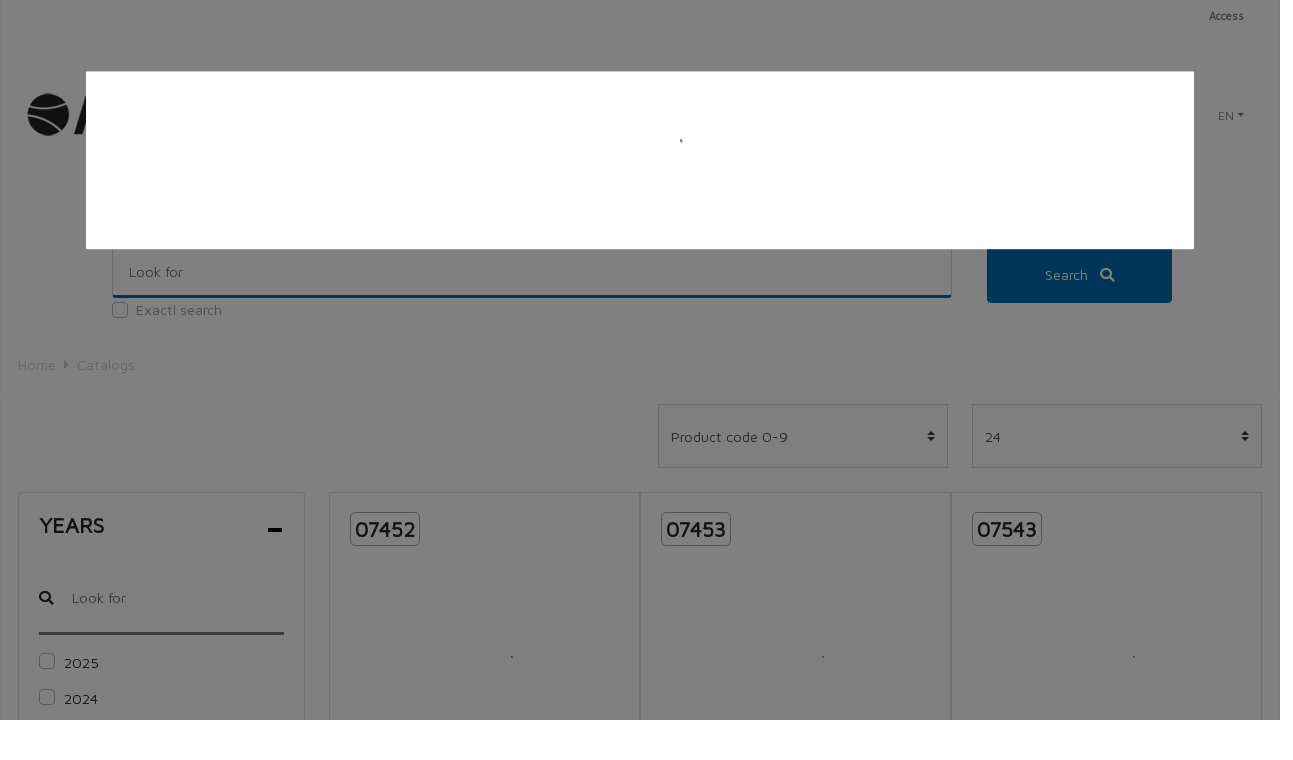

--- FILE ---
content_type: text/html; charset=UTF-8
request_url: https://catalogue.phonocar.com/security-spare-parts-and-accessories/external-acoustic-warning-device/2668
body_size: 1581
content:
<!doctype html>
<html lang="it">
    <head>
        <meta charset="utf-8">
        <meta name="viewport" content="width=device-width, initial-scale=1, shrink-to-fit=yes">
        
        <meta http-equiv="X-UA-Compatible" content="IE=Edge"/>
        <meta name="csrf-token" content="rNekNhYOa0iXBVEsrxHW19WIGwbRYHxZLpheyJRz">
        <meta name="defaultRoute" content="https://catalogue.phonocar.it/">
        <meta name="developerMode" content="">
        <meta name="menuLanguages" content="[&quot;it&quot;,&quot;en&quot;,&quot;fr&quot;]">
        <meta name="version" content="1">
        <link href="/vendor/vendor.css?id=2fa50e0fad75f352337f213972ba598a" rel="stylesheet">

        <link href="/css/main.css?id=e6c3b5dc79a8ea4b39ce1eef1902d79b" rel="stylesheet">
        <link href="https://catalogue.phonocar.com/images/favicon.png" rel="icon">
            <!-- Smartsupp Live Chat script -->
    <!--<script type="text/javascript">
        var _smartsupp = _smartsupp || {};
        _smartsupp.key = 'cbfba4512fff9ff691e1990e4e28992c97841b61';
        _smartsupp.color = '#006ab2';
        _smartsupp.hideWidget = true; // use on specific pages
        _smartsupp.hideMobileWidget = true; // hide chat box on mobile devices

        window.smartsupp||(function(d) {
            var s,c,o=smartsupp=function(){ o._.push(arguments)};o._=[];
            s=d.getElementsByTagName('script')[0];c=d.createElement('script');
            c.type='text/javascript';c.charset='utf-8';c.async=true;
            c.src='https://www.smartsuppchat.com/loader.js?';s.parentNode.insertBefore(c,s);
        })(document);
    </script>-->

    
        <title>Phonocar Web Catalogue - Prodotti per auto</title>
        <script type="text/javascript" class="flasher-js" nonce='13d0b4bdf33691482f55c6d4b8a25280'>
        (function(window, document) {
            const merge = (first, second) => {
                if (Array.isArray(first) && Array.isArray(second)) {
                    return [...first, ...second.filter(item => !first.includes(item))];
                }

                if (typeof first === 'object' && typeof second === 'object') {
                    for (const [key, value] of Object.entries(second)) {
                        first[key] = key in first ? { ...first[key], ...value } : value;
                    }
                    return first;
                }

                return undefined;
            };

            const mergeOptions = (...options) => {
                const result = {};

                options.forEach(option => {
                    Object.entries(option).forEach(([key, value]) => {
                        result[key] = key in result ? merge(result[key], value) : value;
                    });
                });

                return result;
            };

            const renderCallback = (options) => {
                if(!window.flasher) {
                    throw new Error('Flasher is not loaded');
                }

                window.flasher.render(options);
            };

            const render = (options) => {
                if (options instanceof Event) {
                    options = options.detail;
                }

                if (['interactive', 'complete'].includes(document.readyState)) {
                    renderCallback(options);
                } else {
                    document.addEventListener('DOMContentLoaded', () => renderCallback(options));
                }
            };

            const addScriptAndRender = (options) => {
                const mainScript = '/vendor/flasher/flasher.min.js?id=9a255a6680873c0d5fc3d394a2ba3195';

                if (window.flasher || !mainScript || document.querySelector('script[src="' + mainScript + '"]')) {
                    render(options);
                } else {
                    const tag = document.createElement('script');
                    tag.src = mainScript;
                    tag.type = 'text/javascript';
                    tag.setAttribute('nonce', '13d0b4bdf33691482f55c6d4b8a25280');
                    tag.onload = () => render(options);

                    document.head.appendChild(tag);
                }
            };

            const addRenderListener = () => {
                if (1 === document.querySelectorAll('script.flasher-js').length) {
                    document.addEventListener('flasher:render', render);
                }

                    document.addEventListener('livewire:navigating', () => {
      document.querySelectorAll('.fl-no-cache').forEach(el => el.remove());
    });
            };

            const options = [];
            options.push({"envelopes":[],"scripts":[],"styles":[],"options":[],"context":{"envelopes_only":false,"csp_script_nonce":"13d0b4bdf33691482f55c6d4b8a25280","csp_style_nonce":"5dc14a9796d11220cc7d63142dc3dfb7"}});
            /** {--FLASHER_REPLACE_ME--} **/
            addScriptAndRender(mergeOptions(...options));
            addRenderListener();
        })(window, document);
    </script>
</head>
    <body class="version-1">
            <div id="main">
        <router-view ref="main" :referer="''"></router-view>
    </div>
    <div id="overlay-main"></div>

        

        <script src="/js/manifest.js?id=39230d2d8451626d17de382231dcb1ef" charset="utf-8"></script>
        <script src="/vendor/vendor.js?id=ec44c9ad2cb7f376cc5b07d1510557a3" charset="utf-8"></script>

        <script src="/js/main.js?id=dfceb125b9b670f8841e5fa87bccc045"></script>
                            </body>
</html>
